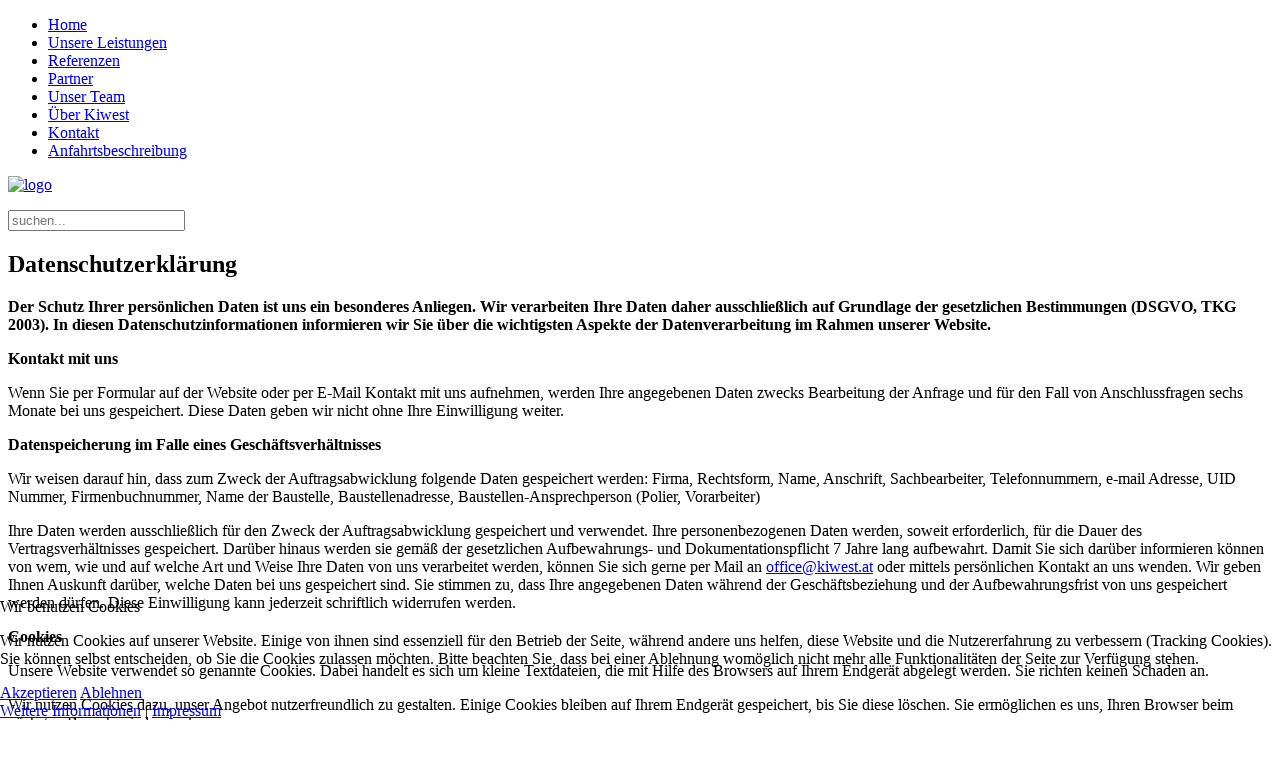

--- FILE ---
content_type: text/html; charset=utf-8
request_url: https://www.kiwest.at/datenschutzerklaerung
body_size: 6244
content:
<!DOCTYPE HTML>
<html lang="de-de" dir="ltr"  data-config='{"twitter":0,"plusone":0,"facebook":0,"style":"dove"}'>


<head>
<script type="text/javascript">  (function(){   function blockCookies(disableCookies, disableLocal, disableSession){   if(disableCookies == 1){   if(!document.__defineGetter__){   Object.defineProperty(document, 'cookie',{   get: function(){ return ''; },   set: function(){ return true;}   });   }else{   var oldSetter = document.__lookupSetter__('cookie');   if(oldSetter) {   Object.defineProperty(document, 'cookie', {   get: function(){ return ''; },   set: function(v){   if(v.match(/reDimCookieHint\=/)) {   oldSetter.call(document, v);   }   return true;   }   });   }   }   var cookies = document.cookie.split(';');   for (var i = 0; i < cookies.length; i++) {   var cookie = cookies[i];   var pos = cookie.indexOf('=');   var name = '';   if(pos > -1){   name = cookie.substr(0, pos);   }else{   name = cookie;   }   if(name.match(/reDimCookieHint/)) {   document.cookie = name + '=; expires=Thu, 01 Jan 1970 00:00:00 GMT';   }   }   }   if(disableLocal == 1){   window.localStorage.clear();   window.localStorage.__proto__ = Object.create(window.Storage.prototype);   window.localStorage.__proto__.setItem = function(){ return undefined; };   }   if(disableSession == 1){   window.sessionStorage.clear();   window.sessionStorage.__proto__ = Object.create(window.Storage.prototype);   window.sessionStorage.__proto__.setItem = function(){ return undefined; };   }   }   blockCookies(1,1,1);   }());   </script>


<meta charset="utf-8">
<meta http-equiv="X-UA-Compatible" content="IE=edge">
<meta name="viewport" content="width=device-width, initial-scale=1">
<base href="https://www.kiwest.at/datenschutzerklaerung" />
	<meta name="author" content="Super User" />
	<meta name="generator" content="Joomla! - Open Source Content Management" />
	<title>Datenschutzerklärung - Kiwest, Estrich &amp; Isolierung</title>
	<link href="https://www.kiwest.at/component/search/?Itemid=179&amp;format=opensearch" rel="search" title="Suchen Kiwest, Estrich &amp; Isolierung" type="application/opensearchdescription+xml" />
	<link href="/cache/widgetkit/widgetkit-f3945ca9.css" rel="stylesheet" type="text/css" />
	<link href="/plugins/system/cookiehint/css/redimstyle.css?0c3c9a59c337b57e2bf87ea878e784c6" rel="stylesheet" type="text/css" />
	<style type="text/css">
#redim-cookiehint-bottom {position: fixed; z-index: 99999; left: 0px; right: 0px; bottom: 0px; top: auto !important;}
	</style>
	<script src="/media/jui/js/jquery.min.js?0c3c9a59c337b57e2bf87ea878e784c6" type="text/javascript"></script>
	<script src="/media/jui/js/jquery-noconflict.js?0c3c9a59c337b57e2bf87ea878e784c6" type="text/javascript"></script>
	<script src="/media/jui/js/jquery-migrate.min.js?0c3c9a59c337b57e2bf87ea878e784c6" type="text/javascript"></script>
	<script src="/cache/widgetkit/widgetkit-9fed5c48.js" type="text/javascript"></script>
	<script type="text/javascript">
function do_nothing() { return; }
	</script>

<link rel="apple-touch-icon-precomposed" href="/templates/yoo_peak/apple_touch_icon.png">
<link rel="stylesheet" href="/templates/yoo_peak/styles/dove/css/theme.css">
<link rel="stylesheet" href="/templates/yoo_peak/css/custom.css">
<script src="/templates/yoo_peak/warp/vendor/uikit/js/uikit.js"></script>
<script src="/templates/yoo_peak/warp/vendor/uikit/js/components/autocomplete.js"></script>
<script src="/templates/yoo_peak/warp/vendor/uikit/js/components/search.js"></script>
<script src="/templates/yoo_peak/js/verticalDropdown.js"></script>
<script src="/templates/yoo_peak/warp/js/social.js"></script>
<script src="/templates/yoo_peak/js/theme.js"></script>
<script src="/templates/yoo_peak/js/snap.svg-min.js"></script>
</head>

<body class="tm-isblog">
        <div class="tm-sidebar-fixed tm-sidebar-open">
    <div class="tm-sidebar uk-visible-large">

        
                <nav class="tm-sidebar-nav">
            <ul class="uk-navbar-nav uk-hidden-small">
<li data-uk-dropdown="{}"><a href="/">Home</a></li><li data-uk-dropdown="{}"><a href="/unsere-leistungen">Unsere Leistungen</a></li><li data-uk-dropdown="{}"><a href="/referenzen">Referenzen</a></li><li data-uk-dropdown="{}"><a href="/partner">Partner</a></li><li data-uk-dropdown="{}"><a href="/unser-team">Unser Team</a></li><li data-uk-dropdown="{}"><a href="/ueber-uns">Über Kiwest</a></li><li data-uk-dropdown="{}"><a href="/kontakt">Kontakt</a></li><li data-uk-dropdown="{}"><a href="/anfahrtsbeschreibung">Anfahrtsbeschreibung</a></li></ul>        </nav>
        
        
        <i class="tm-toggle-icon"></i>

    </div>
    
    <div class="tm-page">

        <div class="uk-container uk-container-center">

            
                        <div class="tm-block ">
                <div class="tm-headerbar uk-clearfix uk-visible-large">

                                        <a class="tm-logo uk-float-left" href="https://www.kiwest.at">
	<p><img src="/images/logo/logo.png" alt="logo" /></p></a>
                    
                                        <div class="tm-search uk-float-right">
                        
<form id="search-123" class="uk-search" action="/datenschutzerklaerung" method="post" role="search" data-uk-search="{'source': '/component/search/?tmpl=raw&amp;type=json&amp;ordering=&amp;searchphrase=all', 'param': 'searchword', 'msgResultsHeader': 'Suchergebnis', 'msgMoreResults': 'Weitere Ergebnisse', 'msgNoResults': 'Nichts gefunden', flipDropdown: 1}">
	<input class="uk-search-field" type="search" name="searchword" placeholder="suchen...">
	<input type="hidden" name="task"   value="search">
	<input type="hidden" name="option" value="com_search">
	<input type="hidden" name="Itemid" value="179">
</form>                    </div>
                    
                    
                </div>

                                <a href="#offcanvas" class="uk-navbar-toggle uk-navbar-flip uk-hidden-large" data-uk-offcanvas></a>
                
                
            </div>
            
            
            
            
            
                        <div class="tm-block ">
                <div class="tm-middle uk-grid" data-uk-grid-match data-uk-grid-margin>

                                        <div class="tm-main uk-width-medium-1-1">

                        
                                                <main class="tm-content">

                            
                            


<article class="uk-article" >

	
			<h1 class="uk-article-title">
							Datenschutzerklärung					</h1>
		
		
		
	
	
	
		<div>
		
<p><strong>Der Schutz Ihrer persönlichen Daten ist uns ein besonderes Anliegen. Wir verarbeiten Ihre Daten daher ausschließlich auf Grundlage der gesetzlichen Bestimmungen (DSGVO, TKG 2003). In diesen Datenschutzinformationen informieren wir Sie über die wichtigsten Aspekte der Datenverarbeitung im Rahmen unserer Website.</strong></p>
<p><strong>Kontakt mit uns</strong></p>
<p>Wenn Sie per Formular auf der Website oder per E-Mail Kontakt mit uns aufnehmen, werden Ihre angegebenen Daten zwecks Bearbeitung der Anfrage und für den Fall von Anschlussfragen sechs Monate bei uns gespeichert. Diese Daten geben wir nicht ohne Ihre Einwilligung weiter.</p>
<p><strong>Datenspeicherung im Falle eines Geschäftsverhältnisses</strong></p>
<p>Wir weisen darauf hin, dass zum Zweck der Auftragsabwicklung folgende Daten gespeichert werden: Firma, Rechtsform, Name, Anschrift, Sachbearbeiter, Telefonnummern, e-mail Adresse, UID Nummer, Firmenbuchnummer, Name der Baustelle, Baustellenadresse, Baustellen-Ansprechperson (Polier, Vorarbeiter)</p>
<p>Ihre Daten werden ausschließlich für den Zweck der Auftragsabwicklung gespeichert und verwendet. Ihre personenbezogenen Daten werden, soweit erforderlich, für die Dauer des Vertragsverhältnisses gespeichert. Darüber hinaus werden sie gemäß der gesetzlichen Aufbewahrungs- und Dokumentationspflicht 7 Jahre lang aufbewahrt. Damit Sie sich darüber informieren können von wem, wie und auf welche Art und Weise Ihre Daten von uns verarbeitet werden, können Sie sich gerne per Mail an <span id="cloakd8cc4d28651deead53bedf4383fa86e6">Diese E-Mail-Adresse ist vor Spambots geschützt! Zur Anzeige muss JavaScript eingeschaltet sein!</span><script type='text/javascript'>
				document.getElementById('cloakd8cc4d28651deead53bedf4383fa86e6').innerHTML = '';
				var prefix = '&#109;a' + 'i&#108;' + '&#116;o';
				var path = 'hr' + 'ef' + '=';
				var addyd8cc4d28651deead53bedf4383fa86e6 = '&#111;ff&#105;c&#101;' + '&#64;';
				addyd8cc4d28651deead53bedf4383fa86e6 = addyd8cc4d28651deead53bedf4383fa86e6 + 'k&#105;w&#101;st' + '&#46;' + '&#97;t';
				var addy_textd8cc4d28651deead53bedf4383fa86e6 = '&#111;ff&#105;c&#101;' + '&#64;' + 'k&#105;w&#101;st' + '&#46;' + '&#97;t';document.getElementById('cloakd8cc4d28651deead53bedf4383fa86e6').innerHTML += '<a ' + path + '\'' + prefix + ':' + addyd8cc4d28651deead53bedf4383fa86e6 + '\'>'+addy_textd8cc4d28651deead53bedf4383fa86e6+'<\/a>';
		</script> oder mittels persönlichen Kontakt an uns wenden. Wir geben Ihnen Auskunft darüber, welche Daten bei uns gespeichert sind. Sie stimmen zu, dass Ihre angegebenen Daten während der Geschäftsbeziehung und der Aufbewahrungsfrist von uns gespeichert werden dürfen. Diese Einwilligung kann jederzeit schriftlich widerrufen werden. </p>
<p><strong>Cookies</strong></p>
<p>Unsere Website verwendet so genannte Cookies. Dabei handelt es sich um kleine Textdateien, die mit Hilfe des Browsers auf Ihrem Endgerät abgelegt werden. Sie richten keinen Schaden an. </p>
<p>Wir nutzen Cookies dazu, unser Angebot nutzerfreundlich zu gestalten. Einige Cookies bleiben auf Ihrem Endgerät gespeichert, bis Sie diese löschen. Sie ermöglichen es uns, Ihren Browser beim nächsten Besuch wiederzuerkennen.</p>
<p>Wenn Sie dies nicht wünschen, so können Sie Ihren Browser so einrichten, dass er Sie über das Setzen von Cookies informiert und Sie dies nur im Einzelfall erlauben. </p>
<p>Bei der Deaktivierung von Cookies kann die Funktionalität unserer Website eingeschränkt sein.</p>
<p><strong>Google Analytics</strong></p>
<p>Diese Website nutzt den Dienst „Google Analytics“, welcher von der Google Inc. (1600 Amphitheatre Parkway Mountain View, CA 94043, USA) angeboten wird, zur Analyse der Websitebenutzung durch Nutzer. Der Dienst verwendet „Cookies“ – Textdateien, welche auf Ihrem Endgerät gespeichert werden. Die durch die Cookies gesammelten Informationen werden im Regelfall an einen Google-Server in den USA gesandt und dort gespeichert.</p>
<p>Auf dieser Website greift die IP-Anonymisierung. Die IP-Adresse der Nutzer wird innerhalb der Mitgliedsstaaten der EU und des Europäischen Wirtschaftsraum gekürzt. Durch diese Kürzung entfällt der Personenbezug Ihrer IP-Adresse. Im Rahmen der Vereinbarung zur Auftragsdatenvereinbarung, welche die Websitebetreiber mit der Google Inc. geschlossen haben, erstellt diese mithilfe der gesammelten Informationen eine Auswertung der Websitenutzung und der Websiteaktivität und erbringt mit der Internetnutzung verbundene Dienstleistungen.</p>
<p>Sie haben die Möglichkeit, die Speicherung des Cookies auf Ihrem Gerät zu verhindern, indem Sie in Ihrem Browser entsprechende Einstellungen vornehmen. Es ist nicht gewährleistet, dass Sie auf alle Funktionen dieser Website ohne Einschränkungen zugreifen können, wenn Ihr Browser keine Cookies zulässt.</p>
<p>Weiterhin können Sie durch ein Browser-Plugin verhindern, dass die durch Cookies gesammelten Informationen (inklusive Ihrer IP-Adresse) an die Google Inc. gesendet und von der Google Inc. genutzt werden. Folgender Link führt Sie zu dem entsprechenden Plugin: <a href="https://tools.google.com/dlpage/gaoptout?hl=de" target="_blank" rel="noopener noreferrer">https://tools.google.com/dlpage/gaoptout?hl=de</a></p>
<p><strong>Newsletter</strong></p>
<p>Sie haben die Möglichkeit, über unsere Website unseren Newsletter zu abonnieren. Hierfür benötigen wir Ihre E-Mail-Adresse und ihre Erklärung, dass Sie mit dem Bezug des Newsletters einverstanden sind.</p>
<p>Das Abo des Newsletters können Sie jederzeit stornieren. Senden Sie Ihre Stornierung bitte an unsere E-Mail-Adresse (siehe Kontakt bzw. Impressum). Wir löschen anschließend umgehend Ihre Daten im Zusammenhang mit dem Newsletter-Versand.</p>
<p><strong>Ihre Rechte</strong></p>
<p>Ihnen stehen grundsätzlich die Rechte auf Auskunft, Berichtigung, Löschung, Einschränkung, Datenübertragbarkeit, Widerruf und Widerspruch zu. Wenn Sie glauben, dass die Verarbeitung Ihrer Daten gegen das Datenschutzrecht verstößt oder Ihre datenschutzrechtlichen Ansprüche sonst in einer Weise verletzt worden sind, können Sie sich bei der Aufsichtsbehörde beschweren. In Österreich ist dies die Datenschutzbehörde.</p> 	</div>
	
	
	
	
	
	
	
</article>


                        </main>
                        
                        
                    </div>
                    
                                                            
                </div>
            </div>
            
                        <div class="tm-block ">
                <section class="tm-bottom-a uk-grid" data-uk-grid-match="{target:'> div > .uk-panel'}" data-uk-grid-margin>
<div class="uk-width-1-1 uk-width-medium-1-3"><div class="uk-panel uk-panel-box uk-panel-box-primary"><h3 class="uk-panel-title">Kontakt</h3>
	<p><strong>KIWEST Estrich + Handels- GmbH</strong><br />Franz-Zola-Straße 1, A 4600 Wels<br />Tel: +43 7242 42839, Fax: DW 25<br />Montag bis Freitag 07:00-17:00</p></div></div>

<div class="uk-width-1-1 uk-width-medium-1-3"><div class="uk-panel uk-panel-box uk-panel-box-secondary"><h3 class="uk-panel-title">Wir sind für Sie da</h3>
	<p><img style="vertical-align: middle;" src="/images/listitem.jpg" alt="listitem" width="8" height="8" /> <a href="/component/rsform/form/6-kontakt?Itemid=124" target="_self">Kontaktformular</a>...<a href="/anfahrtsbeschreibung" target="_self"><br /><img style="vertical-align: middle;" src="/images/listitem.jpg" alt="listitem" width="8" height="8" /> </a><a href="/anfahrtsbeschreibung">So kommen Sie zu uns...</a><br /><a href="/anfahrtsbeschreibung" target="_self"><img style="vertical-align: middle;" src="/images/listitem.jpg" alt="listitem" width="8" height="8" /></a> <a href="/unser-team" rel="alternate">Bauleiter...</a></p>
<p><a href="mailto:office@kiwest.at">office@kiwest.at</a></p></div></div>

<div class="uk-width-1-1 uk-width-medium-1-3"><div class="uk-panel uk-panel-box">
	<p><a href="http://www.thermowhite.at/" target="_blank"><img style="display: block; margin-left: auto; margin-right: auto;" src="/images/thermowhite_logo.png" alt="thermowhite logo" width="195" height="108" /></a></p></div></div>
</section>
            </div>
            
            
                        <div class="tm-block ">
                <footer class="tm-footer">

                    <div class="uk-panel"><ul class="uk-subnav uk-subnav-line">
<li><a href="/kontakt">Kontakt</a></li><li><a href="/anfahrtsbeschreibung">Anfahrtsbeschreibung</a></li><li><a href="/2013-06-20-12-50-54">Impressum</a></li><li class="uk-active"><a href="/datenschutzerklaerung">Datenschutzerklärung</a></li><li><a href="/anweisungen-empfehlungen-fuer-frisch-verlegte-estriche">Anweisungen &amp; Empfehlungen für frisch verlegte Estriche</a></li></ul></div>
<div class="uk-panel">
	<p>Copyright © 2015 <strong>KIWEST Estrich + Handels- GmbH.</strong> Alle Rechte vorbehalten. <br /><span style="font-size: x-small;">Webdesign, Programmierung und technische Durchführung <a href="/../" target="_blank">Grosch-EDV, solutions for I.T.</a></span></p></div>
                                        <a class="tm-totop-scroller" data-uk-smooth-scroll href="#"></a>
                    
                </footer>
            </div>
            
            
                        <div id="offcanvas" class="uk-offcanvas">
                <div class="uk-offcanvas-bar uk-offcanvas-bar-flip"><ul class="uk-nav uk-nav-offcanvas">
<li><a href="/">Home</a></li><li><a href="/unsere-leistungen">Unsere Leistungen</a></li><li><a href="/referenzen">Referenzen</a></li><li><a href="/partner">Partner</a></li><li><a href="/unser-team">Unser Team</a></li><li><a href="/ueber-uns">Über Kiwest</a></li><li><a href="/kontakt">Kontakt</a></li><li><a href="/anfahrtsbeschreibung">Anfahrtsbeschreibung</a></li></ul></div>
            </div>
            
        </div>
    </div>
</div>


<script type="text/javascript">   function cookiehintsubmitnoc(obj) {     if (confirm("Eine Ablehnung wird die Funktionen der Website beeinträchtigen. Möchten Sie wirklich ablehnen?")) {       document.cookie = 'reDimCookieHint=-1; expires=0; path=/';       cookiehintfadeOut(document.getElementById('redim-cookiehint-bottom'));       return true;     } else {       return false;     }   } </script> <div id="redim-cookiehint-bottom">   <div id="redim-cookiehint">     <div class="cookiehead">       <span class="headline">Wir benutzen Cookies</span>     </div>     <div class="cookiecontent">   <p>Wir nutzen Cookies auf unserer Website. Einige von ihnen sind essenziell für den Betrieb der Seite, während andere uns helfen, diese Website und die Nutzererfahrung zu verbessern (Tracking Cookies). Sie können selbst entscheiden, ob Sie die Cookies zulassen möchten. Bitte beachten Sie, dass bei einer Ablehnung womöglich nicht mehr alle Funktionalitäten der Seite zur Verfügung stehen.</p>    </div>     <div class="cookiebuttons">       <a id="cookiehintsubmit" onclick="return cookiehintsubmit(this);" href="https://www.kiwest.at/datenschutzerklaerung?rCH=2"         class="btn">Akzeptieren</a>           <a id="cookiehintsubmitno" onclick="return cookiehintsubmitnoc(this);" href="https://www.kiwest.at/datenschutzerklaerung?rCH=-2"           class="btn">Ablehnen</a>          <div class="text-center" id="cookiehintinfo">              <a target="_self" href="https://www.kiwest.at/datenschutzerklaerung">Weitere Informationen</a>                  |                  <a target="_self" href="https://www.kiwest.at/2013-06-20-12-50-54">Impressum</a>            </div>      </div>     <div class="clr"></div>   </div> </div>     <script type="text/javascript">       document.addEventListener("DOMContentLoaded", function(event) {         if (!navigator.cookieEnabled){           document.getElementById('redim-cookiehint-bottom').remove();         }       });       function cookiehintfadeOut(el) {         el.style.opacity = 1;         (function fade() {           if ((el.style.opacity -= .1) < 0) {             el.style.display = "none";           } else {             requestAnimationFrame(fade);           }         })();       }        function cookiehintsubmit(obj) {         document.cookie = 'reDimCookieHint=1; expires=0;29; path=/';         cookiehintfadeOut(document.getElementById('redim-cookiehint-bottom'));         return true;       }       function cookiehintsubmitno(obj) {         document.cookie = 'reDimCookieHint=-1; expires=0; path=/';         cookiehintfadeOut(document.getElementById('redim-cookiehint-bottom'));         return true;       }     </script>  
</body>
</html>